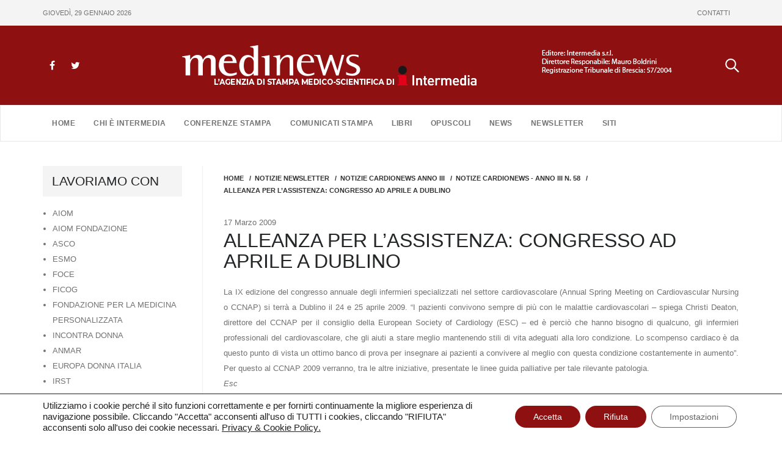

--- FILE ---
content_type: application/javascript
request_url: https://www.medinews.it/wp-content/plugins/medinews-newsletter/assets/js/jquery.js?ver=1.0.0
body_size: 353
content:
jQuery.noConflict()(function($){

	"use strict";
	
/* ===============================================
   Registrazione utente
   =============================================== */

	$(".medinews-form-submit").click(function() {
		
		var hasError = false;
	
		var emailReg = /^([\w-\.]+@([\w-]+\.)+[\w-]{2,4})?$/;
			
		if($(".cp-form-wrapper .nome").val() === '') {
			hasError = true;
			$(".cp-form-wrapper .nome").next('span').addClass('empty-value');
		} else {
			$(".cp-form-wrapper .nome").next('span').removeClass('empty-value');
		}

		if($(".cp-form-wrapper .privacy").prop('checked') === false){
			hasError = true;
			$(".cp-form-wrapper .privacy").next('a').addClass('empty-value');
		} else {
			$(".cp-form-wrapper .privacy").next('a').removeClass('empty-value');
		}

		if( (!emailReg.test( $(".cp-form-wrapper .email").val() )) || ($(".cp-form-wrapper .email").val() === '') ) {
			hasError = true;
			$(".cp-form-wrapper .email").next('span').addClass('empty-value');
		} else {
			$(".cp-form-wrapper .email").next('span').removeClass('empty-value');
		}

		if( hasError === true ) {
			//$('.contact-form span.messagge-error').css({'display':'block'});
			return false;
	
		} else {
			//$('.contact-form span.messagge-error').css({'display':'none'});
			return true;
		
		}
	
	});
	
/* ===============================================
   Cancellazione utente
   =============================================== */

	$(".medinews-form-remove").click(function() {
		
		$.ajax({
						
			type: 'POST',
			url: medinewsCall.ajaxUrl,
			data: { 
				action: 'wip_mailchimp_result', 
				email: $('.email-da-cancellare').val(),
				lista: $('.lista-da-cancellare').val(),
			},
					
			beforeSend	: function(){
				$(".newsletter-text").html('Un attimo, stiamo verificando il tuo indirizzo email');
			},
			success :function(response){
				$(".newsletter-text" ).html(response);
			}
					
		});
		
		return false;
	
	});
	
});